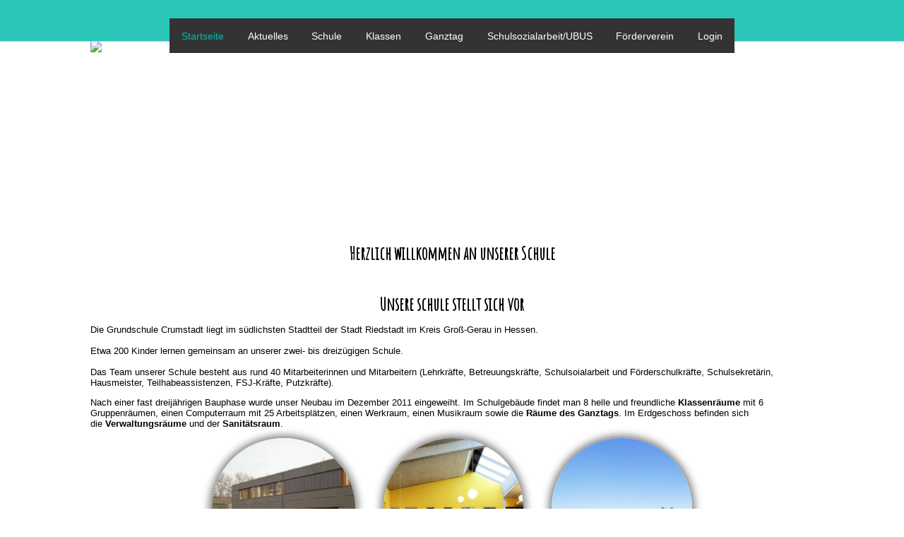

--- FILE ---
content_type: text/html; charset=UTF-8
request_url: https://grundschule-crumstadt.de/
body_size: 156966
content:
<!DOCTYPE html>
<script src="script/script.js"></script>
<script src="https://cdnjs.cloudflare.com/ajax/libs/exif-js/2.3.0/exif.min.js"></script>
<script src="https://code.jquery.com/jquery-3.6.0.min.js"></script>
<script src="https://cdnjs.cloudflare.com/ajax/libs/select2/4.1.0-beta.1/js/select2.min.js"></script>
<script src="https://cdnjs.cloudflare.com/ajax/libs/select2/4.1.0-beta.1/js/i18n/de.js"></script>

<html lang="de">
	<head>
		<title>Grundschule Crumstadt - Startseite</title>
	
		<meta charset="UTF-8">
		<meta name="viewport" content="width=device-width, initial-scale=1.0">
		
		<meta name="description" content="Dies ist der offizielle Internetauftritt der Grundschule Crumstadt. Herzlich Willkommen.">
		<meta name="keywords" content="Grundschule, Crumstadt, GSC, Riedstadt">
		<meta name="author" content="Grundschule Crumstadt">
		<meta name="google-site-verification" content="y1oFv58Bs255CJtvJrMkRYDwBdfVrH0MRlqn4D_RJzE" />
		<meta name="description" content="Hier finden Sie eine Übersicht zu den Öffnungszeiten sowie den schnellen Kontakt zum Sekretariat und der Schulkindbetreuung Ganztag.">
		<meta name="keywords" content="Startseite, Öffnungszeiten, Kontakt, Sekretariat, Ganztag">
		
		<meta name="robots" content="index, follow">
		<meta http-equiv="X-UA-Compatible" content="ie=edge">
			
		<link rel="stylesheet" type="text/css" href="style/style.css">
		<link rel="stylesheet" type="text/css" href="style/style_header.css">
		<link rel="stylesheet" type="text/css" href="style/style_login.css">
		<link rel="stylesheet" type="text/css" href="style/style_klassen.css">
		<link rel="stylesheet" type="text/css" href="style/style_footer.css">
		<link rel="stylesheet" type="text/css" href="style/style_mitarbeiter.css">
		<link rel="stylesheet" href="https://fonts.googleapis.com/css2?family=Amatic+SC&display=swap">
		<link href="https://cdnjs.cloudflare.com/ajax/libs/select2/4.1.0-beta.1/css/select2.min.css" rel="stylesheet" />
		
		<link rel="apple-touch-icon" sizes="57x57" href="bilder/favicon/apple-icon-57x57.png">
		<link rel="apple-touch-icon" sizes="60x60" href="bilder/favicon/apple-icon-60x60.png">
		<link rel="apple-touch-icon" sizes="72x72" href="bilder/favicon/apple-icon-72x72.png">
		<link rel="apple-touch-icon" sizes="76x76" href="bilder/favicon/apple-icon-76x76.png">
		<link rel="apple-touch-icon" sizes="114x114" href="bilder/favicon/apple-icon-114x114.png">
		<link rel="apple-touch-icon" sizes="120x120" href="bilder/favicon/apple-icon-120x120.png">
		<link rel="apple-touch-icon" sizes="144x144" href="bilder/favicon/apple-icon-144x144.png">
		<link rel="apple-touch-icon" sizes="152x152" href="bilder/favicon/apple-icon-152x152.png">
		<link rel="apple-touch-icon" sizes="180x180" href="bilder/favicon/apple-icon-180x180.png">
		<link rel="icon" type="image/png" sizes="192x192"  href="bilder/favicon/android-icon-192x192.png">
		<link rel="icon" type="image/png" sizes="32x32" href="bilder/favicon/favicon-32x32.png">
		<link rel="icon" type="image/png" sizes="96x96" href="bilder/favicon/favicon-96x96.png">
		<link rel="icon" type="image/png" sizes="16x16" href="bilder/favicon/favicon-16x16.png">
		<link rel="manifest" href="bilder/favicon/manifest.json">
		<meta name="msapplication-TileColor" content="#ffffff">
		<meta name="msapplication-TileImage" content="bilder/favicon/ms-icon-144x144.png">
		<meta name="theme-color" content="#ffffff">
		
	</head>
	<body style="overflow: auto;">
	
	<header>
	<div class="scrollenderBereich" id="BandOben">
	<!-- Inhalt des oberen Bereichs -->
	<div id="menu">
		<div class="top-menu smartphone_inaktive">
			<ul>
				<li><a style="color: rgba(0,187,171,1)" href="index.php?content_id=1">Startseite</a></li><li><a style="color: #fff" href="index.php?content_id=2">Aktuelles</a></li><li><a style="color: #fff" href="index.php?content_id=3">Schule</a></li><li><a style="color: #fff" href="index.php?content_id=6">Klassen</a></li><li><a style="color: #fff" href="index.php?content_id=7">Ganztag</a></li><li><a style="color: #fff" href="index.php?content_id=8">Schulsozialarbeit/UBUS</a></li><li><a style="color: #fff" href="index.php?content_id=9">Förderverein</a></li><li><a style="color: #fff" href="index.php?content_id=13">Login</a></li>			</ul>
		</div>
		
		
		<div id="smartphone_headline" class="smartphone_aktive"><h2>Startseite</h2></div>
		<button id="smartphoneMenuButton" class="smartphone_aktive">&#9776;</button>
		<nav id="smartphoneMainMenu">
			<ul>
				<li><a style="color: rgba(0,187,171,1)" href="index.php?content_id=1">Startseite</a></li><li><a style="color: #fff" href="index.php?content_id=2">Aktuelles</a></li><li><a style="color: #fff" href="index.php?content_id=3">Schule</a></li><li><a style="color: #fff" href="index.php?content_id=6">Klassen</a></li><li><a style="color: #fff" href="index.php?content_id=7">Ganztag</a></li><li><a style="color: #fff" href="index.php?content_id=8">Schulsozialarbeit/UBUS</a></li><li><a style="color: #fff" href="index.php?content_id=9">Förderverein</a></li><li><a style="color: #fff" href="index.php?content_id=13">Login</a></li>			</ul>
		</nav>
	</div>
</div>
	</header>
	<div id="div_headerbild">
		<img id="headerbild" src="bilder/pictogram/grundschule-crumstadt.jpg" alt="Grundschule Crumstadt">
	</div>
	<div id="content">
		<h2 style="text-align: center;">Herzlich willkommen an unserer Schule</h2>
<p>&nbsp;</p>
<h2 style="text-align: center;"><span style="font-size: 12.0pt; font-family: 'Arial',sans-serif; mso-fareast-font-family: 'Times New Roman'; color: #555555; mso-fareast-language: DE; mso-no-proof: yes;"><!--[endif]--></span>Unsere schule stellt sich vor</h2>
<p>Die Grundschule Crumstadt liegt im s&uuml;dlichsten Stadtteil der Stadt Riedstadt im Kreis Gro&szlig;-Gerau in Hessen.<br><br>Etwa 200 Kinder lernen gemeinsam an unserer zwei- bis dreiz&uuml;gigen Schule.<br><br>Das Team unserer Schule besteht aus rund 40 Mitarbeiterinnen und Mitarbeitern (Lehrkr&auml;fte, Betreuungskr&auml;fte, Schulsoialarbeit und F&ouml;rderschulkr&auml;fte, Schulsekret&auml;rin, Hausmeister, Teilhabeassistenzen, FSJ-Kr&auml;fte, Putzkr&auml;fte).</p>
<p>Nach einer fast dreij&auml;hrigen Bauphase wurde unser Neubau im Dezember 2011 eingeweiht. Im Schulgeb&auml;ude findet man 8 helle und freundliche&nbsp;<strong>Klassenr&auml;ume&nbsp;</strong>mit 6 Gruppenr&auml;umen, einen Computerraum mit 25 Arbeitspl&auml;tzen, einen Werkraum, einen Musikraum sowie die <strong>R&auml;ume des Ganztags</strong>. Im Erdgeschoss befinden sich die&nbsp;<strong>Verwaltungsr&auml;ume&nbsp;</strong>und der&nbsp;<strong>Sanit&auml;tsraum</strong>.</p>
<p style="text-align: center;"><img class="rund" src="[data-uri]" width="19.8261%" height="42%">&nbsp; &nbsp; &nbsp; &nbsp; &nbsp; <img class="rund" src="[data-uri]" width="19.2752%" height="42%">&nbsp; &nbsp; &nbsp; &nbsp; &nbsp; <img class="rund" src="[data-uri]" width="19.4583%" height="42%"></p>
<p>Zu Beginn des Schuljahres 2019/2020 kam noch ein Schulcontainer dazu, in dem sich zwei Klassenr&auml;ume, ein Kursraum und die Schulb&uuml;cherei befinden.</p>
<p>Die&nbsp;<strong>Schulb&uuml;cherei&nbsp;</strong>der Grundschule Crumstadt bietet den Kindern eine gro&szlig;e B&uuml;cherauswahl (Kinder- und Jugendb&uuml;cher, Sachb&uuml;cher, Kinderlexika, etc.) f&uuml;r alle Lesestufen und ist dienstags und donnerstags von 9.30 Uhr bis 10.30 Uhr ge&ouml;ffnet. Die Ausleihe ist f&uuml;r die Schulkinder kostenlos.</p>
<p>Direkt neben dem Schulgeb&auml;ude befindet sich die Fritz-Strauch-Halle, eine Sporthalle des Kreises Gro&szlig;-Gerau, in der unser Sportunterricht und verschiedene Sport-AGs stattfinden. Ein gro&szlig;er Schulhof erm&ouml;glicht den Kindern eine bewegungsfreundliche Pausengestaltung.</p>
<h2 style="text-align: center;">&ouml;ffnungszeiten des sekretariats</h2>
<h2 style="text-align: center;"><img class="rund" title="T&uuml;r.jpg" src="[data-uri]" alt="" width="18.2%" height="40.9%"></h2>
<p style="text-align: center;">Unsere Sekret&auml;rin Frau Leonh&auml;user-Stein treffen Sie pers&ouml;nlich zu folgenden Zeiten im Sekretariat in der Verwaltung an.&nbsp;</p>
<div align="center">
<table class="MsoTableGrid" style="border-collapse: collapse; border: medium; width: 70%;" border="1" cellspacing="0" cellpadding="0">
<tbody>
<tr style="mso-yfti-irow: 0; mso-yfti-firstrow: yes; height: 1.0cm;">
<td style="width: 52.9034%; border-width: 1.5pt medium 1pt; border-style: solid none; border-color: windowtext currentcolor; height: 1vw;">
<p class="MsoNormal" style="margin-bottom: 0cm; line-height: normal;">Montag</p>
</td>
<td style="width: 47.0983%; border-width: 1.5pt medium 1pt; border-style: solid none; border-color: windowtext currentcolor; height: 1vw;">
<p class="MsoNormal" style="margin-bottom: 0cm; text-align: right; line-height: normal;" align="right">8:30 &ndash; 12:00 Uhr</p>
</td>
</tr>
<tr style="mso-yfti-irow: 1; height: 1.0cm;">
<td style="width: 52.9034%; border-width: medium medium 1pt; border-style: none none solid; border-color: currentcolor currentcolor windowtext; border-image: initial; height: 1vw;">
<p class="MsoNormal" style="margin-bottom: 0cm; line-height: normal;">Dienstag</p>
</td>
<td style="width: 47.0983%; border-width: medium medium 1pt; border-style: none none solid; border-color: currentcolor currentcolor windowtext; border-image: initial; height: 1vw;">
<p class="MsoNormal" style="margin-bottom: 0cm; text-align: right; line-height: normal;" align="right">8:30 &ndash; 12:00 Uhr</p>
</td>
</tr>
<tr style="mso-yfti-irow: 2; height: 1.0cm;">
<td style="width: 52.9034%; border-width: medium medium 1pt; border-style: none none solid; border-color: currentcolor currentcolor windowtext; border-image: initial; height: 1vw;">
<p class="MsoNormal" style="margin-bottom: 0cm; line-height: normal;">Mittwoch</p>
</td>
<td style="width: 47.0983%; border-width: medium medium 1pt; border-style: none none solid; border-color: currentcolor currentcolor windowtext; border-image: initial; height: 1vw;">
<p class="MsoNormal" style="margin-bottom: 0cm; text-align: right; line-height: normal;" align="right">8:30 &ndash; 12:00 Uhr</p>
</td>
</tr>
<tr style="mso-yfti-irow: 3; height: 1.0cm;">
<td style="width: 52.9034%; border-width: medium medium 1pt; border-style: none none solid; border-color: currentcolor currentcolor windowtext; border-image: initial; height: 1vw;">
<p class="MsoNormal" style="margin-bottom: 0cm; line-height: normal;">Donnerstag</p>
</td>
<td style="width: 47.0983%; border-width: medium medium 1pt; border-style: none none solid; border-color: currentcolor currentcolor windowtext; border-image: initial; height: 1vw;">
<p class="MsoNormal" style="margin-bottom: 0cm; text-align: right; line-height: normal;" align="right">8:30 &ndash; 12:00 Uhr</p>
</td>
</tr>
<tr style="mso-yfti-irow: 4; mso-yfti-lastrow: yes; height: 1.0cm;">
<td style="width: 52.9034%; border-width: medium medium 1.5pt; border-style: none none solid; border-color: currentcolor currentcolor windowtext; border-image: initial; height: 1vw;">
<p class="MsoNormal" style="margin-bottom: 0cm; line-height: normal;">Freitag</p>
</td>
<td style="width: 47.0983%; border-width: medium medium 1.5pt; border-style: none none solid; border-color: currentcolor currentcolor windowtext; border-image: initial; height: 1vw;">
<p class="MsoNormal" style="margin-bottom: 0cm; text-align: right; line-height: normal;" align="right">8:30 &ndash; 11:30 Uhr</p>
</td>
</tr>
</tbody>
</table>
</div>
<p style="text-align: center;">Au&szlig;erhalb dieser &Ouml;ffnungszeiten des Sekretariats k&ouml;nnen Sie uns gerne Ihr Anliegen auf den Anrufbeantworter sprechen oder eine Email schicken. Gerne vereinbaren wir einen Termin.&nbsp;</p>
<p style="text-align: center;">W&auml;hrend der hessischen Schulferien ist das Sekretariat nur mit Terminvergabe ge&ouml;ffnet.&nbsp;</p>	</div>

	<div id="overlay-name" style="display: none;"></div>
		<div id="server" style="display: none;">
		content_id=1	</div>
	<div id="popup" style="display: none;">
		<div id="popup-inhalt">
			Dies ist eine benutzerdefinierte Popup-Meldung!
		</div>
		<button onclick="schließePopup()">Schließen</button>
	</div>

	<div id="popupOhneReload" style="display: none;">
		<div id="popup-inhaltOhneReload">
			Dies ist eine benutzerdefinierte Popup-Meldung!
		</div>
		<button onclick="schließePopupOhneReload()">Schließen</button>
	</div>
	<div id="BandUnten">
	<!-- Inhalt des oberen Bereichs -->
	<div id="menuUnten">
		<div class="top-menu">
			<ul>
				<li><a style="color: #fff" href="index.php?content_id=10">Kontakt</a></li><li><a style="color: #fff" href="index.php?content_id=11">Datenschutz</a></li><li><a style="color: #fff" href="index.php?content_id=12">Impressum</a></li>			</ul>
		</div>
	</div>
</div>
	</body>
</html>


--- FILE ---
content_type: text/css
request_url: https://grundschule-crumstadt.de/style/style.css
body_size: 3026
content:
@media (max-width: 600px) 
{
	:root {
		--font-size-faktor: 3; /* Beispielwert für Hintergrundfarbe */
	}
	
	h2 {
		font-size: calc(var(--font-size-faktor) * 2vw) !important;
		font-family: 'Amatic SC' !important;
		font-weight: 400;
		margin: 1vw;
	}
	
	hr {
	  border-color: white !important; /* Ändern Sie die Farbe hier nach Ihren Wünschen */
	}
	
	.anmelden_button {
		display: block; /* Neben dem vorherigen Text */
		margin-left: 1vw; /* 5px Abstand nach rechts */
		padding-left: 1vw;
		padding-right: 1vw;
		padding-top: 0.1vw;
		padding-bottom: 0.1vw;
		background-color: #f0f0f0; /* Hellgrauer Hintergrund (optional) */
		border: 1px solid #ccc; /* Rahmen um das Div */
		text-align: center; /* Text zentriert ausrichten */
		color: #333; /* Textfarbe */
		cursor: pointer;
	}
	
	.cookies {
		text-align: center;
		width: 80vw;
		display: inline-block;
	}
	
	.wysiwyg_pdf {
		width: 100%;
	}

	.left_wysiwyg {
		width: 100%;
	}

	.right_pdf {
		width: 100%;
		padding-bottom: 1vw;
	}
	
	.pdf_z1a {
		margin: auto;
		position: relative;
		width: 84%;
		left: 0vw;
		text-align: left;
		white-space: nowrap; /* Verhindert Zeilenumbruch */
		overflow: hidden; /* Verhindert, dass der Text über die Grenzen hinaus sichtbar wird */
		text-overflow: ellipsis; /* Fügt ... am Ende des abgeschnittenen Textes hinzu */
		font-size: calc(var(--font-size-faktor) * 1vw) !important;
	}

	.pdf_imga {
		position:relative;
		left:0.25vw;
		top:0vw;
		height: calc(var(--font-size-faktor) * 4vw);
		margin-bottom: 0.4vw;
		margin-left: 1vw;
		margin-right: 0;
		margin-top: 0.4vw;
		background-image: url('../bilder/pictogram/pdf.png'); /* Hintergrundbild setzen */
		background-size: contain; /* Das Bild wird so skaliert, dass es den gesamten Hintergrund bedeckt */
		background-position: left; /* Zentriere das Bild horizontal und vertikal */
		background-repeat: no-repeat;
	}
	
	.right_links {
		font-size: calc(var(--font-size-faktor) * 1vw);
		width: 100%;
		margin-bottom: 0.5vw;
	}
	
	.center_submit {
		text-align: center;
	}
	
	.smartphone_aktive {
		display: block;
	}
	
	.smartphone_inaktive {
		display: none;
	}
	
	nav {
		font-size: calc(var(--font-size-faktor) * 1vw);
		display: block;
		position: absolute;
		top: 1vw;
		right: 0;
		background-color: #333;
		width: 100%;
		text-align: right;
	}

	nav ul li {
		border-bottom: 1px solid #666;
	}
	
	.addin_right {
		background-color: lightgray;
	}
	
	.addin_right ul{
		list-style-type: none;
		padding: 0; /* Entfernt das padding */
		margin: 0;
	}
	
	.addin_right li{
		background-color: white;
		padding: 3vw;
		margin: 1vw;
		border-radius: 0.6em;
		list-style-type: none;
		text-align: center;
	}
	
	.addin_right ul li a {
	  color: #000;
	  text-decoration: none; /* Entfernt den Unterstrich */
	}
	
	.rund{
		border-radius: 50% !important;
	}
}

@media (min-width: 601px) 
{
	:root {
		--font-size-faktor: 1; /* Beispielwert für Hintergrundfarbe */
	}
	
	h2 {
		font-size: calc(var(--font-size-faktor) * 2vw) !important;
		font-family: 'Amatic SC' !important;
		font-weight: 800;
		margin-top: 1vw;
		margin-bottom: 1vw;
	}
	
	.anmelden_button {
		display: inline; /* Neben dem vorherigen Text */
		margin-left: 1vw; /* 5px Abstand nach rechts */
		padding-left: 1vw;
		padding-right: 1vw;
		padding-top: 0.1vw;
		padding-bottom: 0.1vw;
		background-color: #f0f0f0; /* Hellgrauer Hintergrund (optional) */
		border: 1px solid #ccc; /* Rahmen um das Div */
		text-align: center; /* Text zentriert ausrichten */
		color: #333; /* Textfarbe */
		cursor: pointer;
	}
	
	.cookies {
		text-align: center;
		width: 20vw;
		display: inline-block;
	}
	
	.container_nebeneinander {
		display: flex; 
		justify-content: space-between;
	}
	
	.wysiwyg_pdf {
		display: flex;
		width: 100%;
	}

	.left_wysiwyg {
		flex: 1;
		flex-basis: auto;
		min-width: 80%;
		max-width: 80%;
	}

	.right_pdf {
		flex: 3;
		margin-bottom: 0.5vw;
		width: 100%;
	}

	.right_essen {
		flex: 1;
		width: 100%;
		margin-bottom: 0.5vw;
	}
	
	.right_links {
		font-size: calc(var(--font-size-faktor) * 1vw);
		flex: 1;
		flex-basis: auto;
		width: 100%;
		margin-bottom: 0.5vw;
	}
	
	.right_untereinander {
		display: flex;
		flex-direction: column;
		margin: 0.2vw;
		min-width: 19%;
		max-width: 19%;
	}
	
	.pdf_z1a {
		margin: auto;
		position: relative;
		width: 75%;
		left: 0vw;
		text-align: left;
		white-space: nowrap; /* Verhindert Zeilenumbruch */
		overflow: hidden; /* Verhindert, dass der Text über die Grenzen hinaus sichtbar wird */
		text-overflow: ellipsis; /* Fügt ... am Ende des abgeschnittenen Textes hinzu */
		font-size: calc(var(--font-size-faktor) * 0.6vw) !important;
	}

	.pdf_imga {
		position:relative;
		left:0.25vw;
		top:0vw;
		height: calc(var(--font-size-faktor) * 2.2vw);
		max-width: calc(var(--font-size-faktor) * 1.8vw);
		margin-bottom: 0;
		margin-left: 0.1vw;
		margin-right: 0;
		margin-top: 0;
		background-image: url('../bilder/pictogram/pdf.png'); /* Hintergrundbild setzen */
		background-size: contain; /* Das Bild wird so skaliert, dass es den gesamten Hintergrund bedeckt */
		background-position: left; /* Zentriere das Bild horizontal und vertikal */
		background-repeat: no-repeat;
	}
	
	.smartphone_aktive {
		display: none;
	}
	
	.smartphone_inaktive {
		display: block;
	}
	
	.smartphoneMenuButton {
		background-color: transparent;
		border: none;
		color: #fff;
		cursor: pointer;
		font-size: 20px;
		padding: 0;
	}
	
	.addin_right ul{
		list-style-type: none;
		padding: 0.5vw; /* Entfernt das padding */
		margin: 0;
	}
	
	.addin_right li{
		list-style-type: none;
		margin: 0.5vw;
	}
	
	.addin_right ul li a {
	  color: #000;
	  text-decoration: none; /* Entfernt den Unterstrich */
	  transition: color 0.3s; /* Fügt eine Übergangseffekt für die Farbänderung hinzu */
	}

	.addin_right ul li a:hover {
	  color: #00bbab; /* Ändert die Farbe beim Überfahren */
	}
	
	.rund{
		border-radius: 50% !important;
	}
}

#content img {
	border-radius: calc(var(--font-size-faktor)* 0.8vw);
    box-shadow: 0 0 calc(var(--font-size-faktor)* 0.8vw) calc(var(--font-size-faktor)* 0.3vw) rgba(0, 0, 0, 0.5);
}

nav {
  display: none;
}

nav ul {
  list-style-type: none;
  padding: 0;
  margin: 0;
}

nav ul li {
  padding: 10px;
}

nav ul li a {
  color: #fff;
  text-decoration: none;
  display: block; 
  width: 100%;
}



.text {
	font-size: calc(var(--font-size-faktor) * 1vw)
}

.abschnitt {
	background-color: lightgrey; /* Hintergrundfarbe */
	border-radius: 1vw; /* Abrundung der Ecken */
	padding: 1vw; /* Innenabstand */
	margin: 1vw; /* Außenabstand */
}

.select2-container {
    z-index: 20000; /* Neue z-index-Wert */
}

.addin_right {
	margin-top: calc(var(--font-size-faktor) * 1vw);
    margin-bottom: calc(var(--font-size-faktor) * 1vw);
	text-align: left;
	border-radius: 0.6em; /* Runde Ecken */
	border: 0.15vw solid #ccc; /* Rand */
	padding-left: 1vw;
	padding-right: 1vw;
	font-size: calc(var(--font-size-faktor) * 1vw);

}

.addin_right h2{
	margin-top: 0.25vw;
    margin-bottom: 0;
	text-align: center;
}

.essen_kw_anzeige {
	font-size: calc(var(--font-size-faktor) * 0.8vw) !important;
	text-align: center; 
	margin: 0;
}

.essenContainer {
	margin-bottom: 2vw;
}

.select2-dropdown {
	background-color: rgba(0, 187, 171, 1) !important;
}

.EssenSelect {
	width: 100%;
}

.pdf_link {
	text-decoration: none;
}

.pdf_z1 {
	margin: auto;
    position: relative;
    width: 85%;
    left: 0vw;
    text-align: left;
    white-space: nowrap; /* Verhindert Zeilenumbruch */
    overflow: hidden; /* Verhindert, dass der Text über die Grenzen hinaus sichtbar wird */
    text-overflow: ellipsis; /* Fügt ... am Ende des abgeschnittenen Textes hinzu */
}

.pdf_img {
	position:relative;
	left:0vw;
	top:0vw;
	height: calc(var(--font-size-faktor) * 4vw);
	margin-bottom: 0;
	margin-left: 0.1vw;
	margin-right: 0;
	margin-top: 0;
	background-image: url('../bilder/pictogram/pdf.png'); /* Hintergrundbild setzen */
	background-size: contain; /* Das Bild wird so skaliert, dass es den gesamten Hintergrund bedeckt */
	background-position: left; /* Zentriere das Bild horizontal und vertikal */
	background-repeat: no-repeat;
}



/* Setze die Tabelle und die Zellen auf Kollaps */
#zeiten_der_schule {
    border-collapse: collapse !important;
}

/* Oberste Zeile */
#zeiten_der_schule tr:first-child {
    border-top: 1px solid black !important;
}

/* Unterste Zeile */
#zeiten_der_schule tr:last-child {
    border-bottom: 1px solid black !important;
}

/* Alle anderen Zeilen */
#zeiten_der_schule tr:not(:first-child):not(:last-child) {
    border-top: 1px solid gray !important;
    border-bottom: 1px solid gray !important;
}

/* Alle vertikalen Ränder unsichtbar machen */
#zeiten_der_schule td,
#zeiten_der_schule th {
    border-left: none !important;
    border-right: none !important;
}



body {
	margin: 0;
	padding: 0;
	overflow-x: hidden; 
	font-family: Roboto, sans-serif !important;
	font-weight: 400;
	font-style: normal;
	font-size: calc(var(--font-size-faktor) * 1vw) !important;
	/* background:purple; */
}

table {
	font-size: calc(var(--font-size-faktor) * 1vw) !important;
}

p {
	font-size: calc(var(--font-size-faktor) * 1vw) !important;
}

b {
	font-size: calc(var(--font-size-faktor) * 1vw) !important;
}

input {
	font-size: calc(var(--font-size-faktor) * 1vw);
	height: calc(var(--font-size-faktor) * 1.5vw);
}

input[type="checkbox"] {
	width: calc(var(--font-size-faktor) * 1vw);
	height: calc(var(--font-size-faktor) * 1vw);
}

input[type="date"] {
	font-family: Roboto, sans-serif;
}

select {
    height: calc(var(--font-size-faktor) * 2.5vw); 
	font-size: calc(var(--font-size-faktor) * 1vw);
}

#content {
	width: 80%;
	margin: 0.6em auto; /* Mittig zentriert mit 10px Abstand oben und unten */
    padding-top: 0.6em; /* Kein Innenabstand */
	padding-bottom: 0.6em;
    background: none; /* Kein Hintergrund */
	/* overflow-x: hidden; /* Um horizontales Scrollen zu verhindern */
	position: relative;
	font-size: calc(var(--font-size-faktor) * 1vw);
}


.main_tiny {
	/* display: none; */
	/*position: relative;*/
	/* left: -10px;*/
	/* right: 10px;*/
	/*width: 100%;*/
}

.inhalt {
	margin-top: 1.2em; /* Platz für den sichtbaren Bereich beim Scrollen */
}

.edit_button {
	position:fixed;
	top: 2.8vw;
	right: 15vw;
	width: 3vw;
	height: 3vw;
	background-image: url('../bilder/pictogram/edit_48.png'); /* Hintergrundbild setzen */
	background-size: cover; /* Das Bild wird so skaliert, dass es den gesamten Hintergrund bedeckt */
	background-position: center; /* Zentriere das Bild horizontal und vertikal */
	z-index:1100;
	border-radius: 50%; /* Runde Ecken */
	border: 0.15vw solid #333; /* Rand */
	box-shadow: 0.2vw 0.2vw 0.5vw rgba(0, 0, 0, 0.5); /* Schatten */
	background-color: white; /* Hintergrundfarbe */
	cursor: pointer;
}

.pdf_button {
	position:fixed;
	top: 2.8vw;
	right: 11.5vw;
	width: 3vw;
	height: 3vw;
	background-image: url('../bilder/pictogram/pdf.png'); /* Hintergrundbild setzen */
	background-size: cover; /* Das Bild wird so skaliert, dass es den gesamten Hintergrund bedeckt */
	background-position: center; /* Zentriere das Bild horizontal und vertikal */
	z-index:1100;
	border-radius: 50%; /* Runde Ecken */
	border: 0.15vw solid #333; /* Rand */
	box-shadow: 0.2vw 0.2vw 0.5vw rgba(0, 0, 0, 0.5); /* Schatten */
	background-color: white; /* Hintergrundfarbe */
	cursor: pointer;
}

.essen_button {
	position:fixed;
	top: 2.8vw;
	right: 4.5vw;
	width: 3vw;
	height: 3vw;
	background-image: url('../bilder/pictogram/essen.png'); /* Hintergrundbild setzen */
	background-size: cover; /* Das Bild wird so skaliert, dass es den gesamten Hintergrund bedeckt */
	background-position: center; /* Zentriere das Bild horizontal und vertikal */
	z-index:1100;
	border-radius: 50%; /* Runde Ecken */
	border: 0.15vw solid #333; /* Rand */
	box-shadow: 0.2vw 0.2vw 0.5vw rgba(0, 0, 0, 0.5); /* Schatten */
	background-color: white; /* Hintergrundfarbe */
	cursor: pointer;
}

.termin_button {
	position:fixed;
	top: 2.8vw;
	right: 8vw;
	width: 3vw;
	height: 3vw;
	background-image: url('../bilder/pictogram/termin.png'); /* Hintergrundbild setzen */
	background-size: cover; /* Das Bild wird so skaliert, dass es den gesamten Hintergrund bedeckt */
	background-position: center; /* Zentriere das Bild horizontal und vertikal */
	z-index:1100;
	border-radius: 50%; /* Runde Ecken */
	border: 0.15vw solid #333; /* Rand */
	box-shadow: 0.2vw 0.2vw 0.5vw rgba(0, 0, 0, 0.5); /* Schatten */
	background-color: white; /* Hintergrundfarbe */
	cursor: pointer;
}

.my-button {
	display: inline-block;
	padding: 0.6em 1.2em;
	border-radius: 0.6em; /* abgerundete Ecken */
	background-color: rgba(0,187,171,1); /* Hintergrundfarbe */
	color: #fff; /* Textfarbe */
	text-decoration: none;
	cursor: pointer;
	font-size: 1em;
	font-family: Roboto, sans-serif;
	font-weight: 400;
	font-style: normal;
}

/* Hover-Stil für den Button */
.my-button:hover {
	background-color: rgba(0,187,171,0.84); /* Ändern der Hintergrundfarbe beim Hovern */
}

/* Stil für das abgedunkelte Overlay */
.overlay {
	display: none; /* standardmäßig ausgeblendet */
	position: fixed;
	top: 0;
	left: 0;
	width: 100%;
	height: 100%;
	background-color: rgba(0, 0, 0, 0.5); /* Halbtransparentes Schwarz */
	z-index: 9999; /* Über allem anderen Inhalt */
}

/* Stil für den Inhalt im Overlay */
.overlay-content {
	display: none; /* standardmäßig ausgeblendet */
	position: fixed;
	top: 10vh;
	height: 80%;
	width: 80%; /* 80% des Bildschirms */
	background-color: white;
	padding: 1.2em;
	border-radius: 0.6em;
	z-index: 10000; /* Über der Overlay-Schicht */
	overflow: auto;
	left: 50%;
    transform: translateX(-50%);
}

.symbol-container {
	position: relative;
	text-align: right;
}

#close {
	position: absolute;
	top: 0em;
	right: 0em;
	cursor: pointer;
	width: calc(var(--font-size-faktor) * 2.4vw);
	height: calc(var(--font-size-faktor) * 2.4vw);
	background-image: url('../bilder/pictogram/close.png'); /* Bild für das Schließen-Symbol */
	background-size: cover; /* Bild skalieren, um den Container zu füllen */
}

#add {
	position: absolute;
	top: 2em;
	left: 24em;
	cursor: pointer;
	width: 2.4em; /* Breite des Bildes */
	height: 2.4em; /* Höhe des Bildes */
	background-image: url('../bilder/pictogram/add.png'); /* Bild für das Schließen-Symbol */
	background-size: cover; /* Bild skalieren, um den Container zu füllen */
}

#save {
	position: absolute;
	top: 1.2em;
	right: 4em;
	cursor: pointer;
	width: 2.4em; /* Breite des Bildes */
	height: 2.4em; /* Höhe des Bildes */
	background-image: url('../bilder/pictogram/save.png'); /* Bild für das Schließen-Symbol */
	background-size: cover; /* Bild skalieren, um den Container zu füllen */
}

#popup {
    position: fixed;
    top: 50%;
    left: 50%;
	width: 20em;
	height: auto;
    transform: translate(-50%, -50%);
    background-color: white;
    border: 1px solid black;
	border-radius: 0.6em;
    padding: 1.2em;
    z-index: 999999999999999;
	text-align: center;
	min-width: 12vw;
	border-radius: calc(var(--font-size-faktor) * 0.8vw);
}

#popup-inhalt {
    text-align: center;
}

#popup-inhalt button {
    margin-top: 0.6em;
}


#popupOhneReload {
    position: fixed;
    top: 50%;
    left: 50%;
    transform: translate(-50%, -50%);
    background-color: white;
    border: 1px solid black;
    padding: 1.2em;
    z-index: 999999999999999;
	min-width: 12vw;
	border-radius: calc(var(--font-size-faktor) * 0.8vw);
}

#popup-inhaltOhneReload {
    text-align: center;
}

#popup-inhaltOhneReload button {
    margin-top: 0.6em;
}

		

--- FILE ---
content_type: text/css
request_url: https://grundschule-crumstadt.de/style/style_header.css
body_size: 831
content:
#smartphone_headline {
	position: absolute;
	top: -11vw;
	left: 1vw;
	color: #fff;
}

#BandOben {
  width: 100%;
  height: calc(var(--font-size-faktor) * 4.5vw); /* 15% der Bildschirmhöhe */
  background-color: rgba(0,187,171,0.84); /* Hintergrundfarbe anpassen */
  /*position: fixed;*/
  top: 0;
  left: 50%;
  transform: translateX(-50%);
  z-index: 1000; /* Z-Index erhöhen, um sicherzustellen, dass es über anderen Elementen liegt */
  border-bottom: 1px solid #ccc; /* Eine Trennlinie von 1px hinzufügen */
}

#menu {
  width: 80%;
  height: 1em; /* 4% der Bildschirmhöhe */
  /*background-color: #f0f0f0; /* Hintergrundfarbe anpassen */
  position: fixed;
  bottom: 0;
  left: 50%;
  transform: translateX(-50%);
  z-index: 1001; /* Z-Index erhöhen, um sicherzustellen, dass es über anderen Elementen liegt */
  
  display: flex;
  justify-content: center; /* Horizontal ausrichten */
  align-items: center; /* Vertikal ausrichten */
  
  font-size: 1.1vw;
  font-family: Roboto, sans-serif;
  font-weight: 400;
  font-style: normal;
}

.top-menu {
	background-color: #333;
	padding: 0.6em 0;
}

.top-menu ul {
	list-style-type: none;
	margin: 0;
	padding: 0;
	text-align: center;
}

.top-menu ul li {
	display: inline-block;
}

.top-menu ul li a {
	display: block;
	color: #fff;
	text-decoration: none;
	padding: 0.6em 1.2em; /* Hier kannst du den Abstand zwischen den Menüpunkten einstellen */
}

.top-menu ul li a:hover {
	background-color: #555;
}

#headerbild {
	position: absolute;
	top: calc(var(--font-size-faktor) * 4.5vw);
	width: 80%;
	height: auto;
	text-align: center;
	background-image: url('../bilder/pictogram/grundschule-crumstadt.jpg'); /* Pfad zum Bild anpassen */
	background-size: contain; /* Bildgröße anpassen (cover, contain, etc.) */
	background-position: top; /* Position des Bildes im Container anpassen */
	background-repeat: no-repeat; /* Bildwiederholung ausschalten */	
	border-bottom-right-radius: calc(var(--font-size-faktor) * 0.8vw);
	border-bottom-left-radius: calc(var(--font-size-faktor) * 0.8vw);
}

.scrollenderBereich {
  position: fixed;
  top: -3%; /* Verstecke den Bereich nach oben, so dass 3% sichtbar sind */
  left: 50%;
  transform: translateX(-50%);
  background-color: #f0f0f0;
  width: 80%; /* Breite anpassen, je nach Bedarf */
  height: 6em; /* Höhe anpassen, je nach Bedarf */
  z-index: 1000;
  transition: top 0.3s ease; /* Füge eine sanfte Animation hinzu */
}

#div_headerbild {
	display: flex;
    justify-content: center;
    align-items: center;
	height: auto;
	min-height: calc(var(--font-size-faktor) * 4.5vw + 20vw);
}

--- FILE ---
content_type: text/css
request_url: https://grundschule-crumstadt.de/style/style_login.css
body_size: 933
content:
@media (max-width: 600px) {
	.login-container {
		max-width: 100%;
	}

	.input-group {
		margin-bottom: 1.1em;
		/* padding-right: 1vw; */
		max-width: 97% !important;
		width: 97% !important;
	}
	
	#smartphoneMenuButton {
		position: absolute !important;
		top: -13.5vw !important;
		right: 0vw !important;
		width: unset !important;
		font-size: calc(var(--font-size-faktor) * 2vw) !important;
		padding-top: 0.3em !important;
		padding-bottom: 0.3em !important;
		padding-left: 0.7em !important;
		padding-right: 0.7em !important;
	}
	
	.termine-liste .pdf_show {
		width: 100%;
	}
}

@media (min-width: 601px) {
	.login-container {
		max-width: 30%;
	}
	
	.input-group {
		margin-bottom: 1.1em;
		/* padding-right: 1vw; */
	}
	
	.termine-liste .pdf_show {
		width: 13.6vw;
	}
}

.termine-liste h2 {
	margin: 0;
}

.termine-liste .zeile_a {
	margin: 0;
}

.login-container {
    margin: 0 auto;
    padding: calc(var(--font-size-faktor) * 1.2vw);
    background-color: #f4f4f4;
    border-radius: 0.6em;
	
	font-size: 1em;
	font-family: Roboto, sans-serif;
	font-weight: 400;
	font-style: normal;
}

.input-group label {
    display: block;
    margin-bottom: 0.3em;
	font-size: calc(var(--font-size-faktor) * 1vw);
}

.input-group input {
    width: 98.5%;
    padding-top: 0.6em;
	padding-bottom: 0.6em;
    border-radius: 0.3em;
    border: 1px solid #ccc;
}

.input-group select {
    width: 99%;
    padding-top: 0.6em;
	padding-bottom: 0.6em;
    border-radius: 0.3em;
    border: 1px solid #ccc;
}

li label {
    display: block;
    margin-bottom: 0.3em;
	font-size: calc(var(--font-size-faktor) * 1vw);
}

.input-checkbox label {
    order: 2;
	display: block;
    margin-bottom: 0.3em;
	display: inline-block;
	font-size: calc(var(--font-size-faktor) * 1vw)
}

.input-checkbox input {
    order: 1;
	padding-top: 0.6em;
	padding-bottom: 0.6em;
    border-radius: 0.3em;
    border: 1px solid #ccc;
}

.große-checkbox {
    transform: scale(1.5); /* Größe der Checkbox vergrößern */
    -webkit-transform: scale(1.5); /* Für Webkit-basierte Browser */
    margin-right: 0.6em; /* Abstand zwischen Checkbox und Text */
}



.login-fail {
	color: #ff0000;	
}

button {
    display: block;
    width: 100%;
    padding-top: 0.8em;
	padding-bottom: 0.8em;
	padding-left: 1.2em;
	padding-right: 1.2em;
    border: none;
    background-color: rgba(0,187,171,1);
    color: #fff;
    border-radius: 0.6em;
    cursor: pointer;
	margin-top: 0.3em;
	margin-bottom: 0.3em;
	font-size: calc(var(--font-size-faktor) * 1.2vw);
}

button:hover {
    background-color: rgba(0,187,171,0.84);
}


.pdf_show {
    background-color: rgba(247,247,247,1) !important;
    color: #000 !important;
	/* margin-left: 1vw; */
    /* max-width: 98%; */
}

#Maske-Links, .Maske-Rechts .Maske-Smartphone{
	display: inline-block;
	font-size: calc(var(--font-size-faktor) * 1.2vw);
}

#Maske-Links {
	width:30%;
	float: left;	
}
.Maske-Rechts {
	width:65%;	
	float: right;
}

.Maske-Smartphone {
	width:100%;	
}

  
#passbild-container {
	position: absolute;
	top: 8.5vw;
	right: 1.8em;
    width: 14.25vw;
    height: 19vw;
    overflow: hidden;
    border: 1px solid #ccc; /* Randstil definieren */
    border-radius: 1.2em; /* Runde Ecken */
  }

#passbild-container img {
  width: 100%;
  height: auto;
  position: absolute;
  top: 0;
  left: 0;
  object-fit: cover;
  aspect-ratio: 3 / 4;
  
.passbild {
    max-width: 20vw;
	max-height: 18.5vw;
    height: auto;
    display: block;
  }

#klassenbild-container {
    border: 1px solid #ccc; /* Randstil definieren */
    border-radius: 1.2em; /* Runde Ecken */
	text-align: center;
  }
  
.klassenbild {
    width: 30em;
    height: auto;
    display: inline-block;
  }


--- FILE ---
content_type: text/css
request_url: https://grundschule-crumstadt.de/style/style_klassen.css
body_size: 3034
content:
.timeline {
    transform: translateX(1vw);
	height: 30vw;
  }
  .line {
    position: absolute;
    top: 5vw;
    left: 0;
    /* width: 100%; */
    height: 0.1vw;
    background-color: black;
  }
  .point {
    position: absolute;
    top: 5vw;
    transform: translateY(-50%);
    height: 0.9vw;
    width: 0.9vw;
    background-color: black;
    border-radius: 50%;
  }
  .red-point {
    position: absolute;
    top: 5vw;
    transform: translateY(-50%);
    height: 1vw;
    width: 1vw;
    background-color: red;
    border-radius: 50%;
  }
  .year {
    position: absolute;
    top: 3vw;
    transform: translateX(-50%);
  }
  .date {
    position: absolute;
    top: 9vw;
    transform: translateX(-50%) rotate(-45deg);
	text-align: right;
	width: 10vw;
  }



.polaroid {
	background: white;
    padding-right: 2vw;
    padding-left: 2vw;
	width: min-content;
	border-top-left-radius: 1vw;
    border-top-right-radius: 1vw;
	height: 100%;
}

.polaroid-black {
	filter: drop-shadow(0.3vw 0.3vw 0.3vw grey);
}

.polaroid-text {
	position: relative;
    bottom: -1vw;
    height: 3vw;
    text-align: -webkit-center;
	font-size: calc(var(--font-size-faktor) * 1.2vw);
	font-weight: bold;
}

.polaroid-datum {
	position: relative;
    top: 2.5vw;
    left: 1vw;
    transform: rotate(-90deg);
    transform-origin: right center;
	text-align: end;
}

.polaroid-fach {
	position: relative;
    top: -0.6vw;
    text-align: start;
	z-index: 999;
	height: 1vw;
}

.container-timeline {
	width: 100%;
	position: relative;
	top: -8vw;
  }

.timeline-linie {
	position: absolute;
	width: 2px; /* Breite der Linie */
   /*  height: 100px; /* Höhe der Linie */
    background-color: black; /* Farbe der Linie */
	left: calc(50% + 0.38vw);
}

.timeline-point {
    position: absolute;
    /*top: 5vw;*/
    transform: translateY(-50%);
    height: 0.9vw;
    width: 0.9vw;
    background-color: black;
    border-radius: 50%;
	left: calc(50% - 0.05vw);
  }

.timeline-point-red {
    position: absolute;
    /*top: 5vw;*/
    transform: translateY(-50%);
    height: 1vw;
    width: 1vw;
    background-color: red;
    border-radius: 50%;
	left: calc(50% - 0.1vw);
  }

.timeline-box2-rechts {
	position: absolute;
	top: 0;
	width: 25vw;
	left: calc(50% + 1.5vw);
	text-align: start;
	transform: translateY(-50%);
	font-size: calc(var(--font-size-faktor) * 1vw); /* Schriftgröße */
}

.timeline-box2-links {
	position: absolute;
	top: 0;
	width: 25vw;
	right: calc(50% + 0.5vw);
	text-align: end;
	transform: translateY(-50%);
	font-size: calc(var(--font-size-faktor) * 1vw); /* Schriftgröße */
}

.timeline-box-rechts {
	position: absolute;
	transform: translateY(-50%);
	/*width: 44%;*/
	height: 7vw;
	left: calc(50% + 3vw);
	border-radius: calc(var(--font-size-faktor) * 0.8vw);
	/*box-shadow: 0 0 calc(var(--font-size-faktor)* 0.8vw) calc(var(--font-size-faktor)* 0.3vw) rgba(0, 0, 0, 0.5);*/
	/*background: white;*/
	/*border: 2px solid black;*/
	display: flex;
}

.timeline-linie-rechts {
	position: absolute;
	width: 3vw; /* Breite der Linie */
	height: 2px;
   /*  height: 100px; /* Höhe der Linie */
    background-color: black; /* Farbe der Linie */
	left: calc(50% + 0.4vw);
	transform: translateY(-50%);
}

.timeline-box-links {
	position: absolute;
	transform: translateY(-50%);
	/*width: 44%;*/
	height: 7vw;
	right: calc(50% + 2vw);
	border-radius: calc(var(--font-size-faktor) * 0.8vw);
    /*box-shadow: 0 0 calc(var(--font-size-faktor)* 0.8vw) calc(var(--font-size-faktor)* 0.3vw) rgba(0, 0, 0, 0.5);*/
	/*background: white;*/
	/*border: 2px solid black;*/
	display: flex;
}

.timeline-box-links::after {
  content: '';
    position: absolute;
    /*bottom: -20px;*/
    right: -1.6vw;
    border-width: 1.5vw 1.5vw 0;
    border-style: solid;
    border-color: #000 transparent;
    /*transform: translateX(-50%);*/
    transform: rotate(-90deg);
    bottom: calc(50% - 0.75vw);
	z-index: -1;
}

.timeline-box-rechts::after {
  content: '';
    position: absolute;
    /*bottom: -20px;*/
    left: -1.5vw;
    border-width: 1.5vw 1.5vw 0;
    border-style: solid;
    border-color: #000 transparent;
    /*transform: translateX(-50%);*/
    transform: rotate(90deg);
    bottom: calc(50% - 0.75vw);
	z-index: -1;
}

.timeline-linie-links {
	position: absolute;
	width: 3vw; /* Breite der Linie */
	height: 2px;
   /*  height: 100px; /* Höhe der Linie */
    background-color: black; /* Farbe der Linie */
	left: calc(50% - 2.6vw);
	transform: translateY(-50%);
}

.image-container {
	width: inherit;
	background-image: url('../bilder/klassenbilder/20240314140658_7_400px.jpg'); /* URL des Hintergrundbilds */
	background-size: cover; /* Das Bild wird auf die Größe des Containers skaliert, beibehält aber sein Seitenverhältnis */
	background-position: center; /* Das Bild wird horizontal und vertikal zentriert */
	background-repeat: no-repeat; /* Das Bild wird nicht wiederholt */
	border-radius: 50%;
	margin: 0.3vw;
	filter: drop-shadow(0.1vw 0.1vw 0.1vw black);
	border: 2px solid black;
	cursor: pointer;
}

.timeline-linie-trenner {
	position: absolute;
	width: 1vw; /* Breite der Linie */
	height: 2px;
   /*  height: 100px; /* Höhe der Linie */
    background-color: black; /* Farbe der Linie */
	left: calc(50% - 0.1vw);
	transform: translateY(-50%);
}

.timeline-linie-schuljahr {
	position: absolute;
	width: 1vw; /* Breite der Linie */
	height: 2px;
   /*  height: 100px; /* Höhe der Linie */
    background-color: black; /* Farbe der Linie */
	left: calc(50% - 0.1vw);
	transform: translateY(-50%);
}

.timeline-linie-schuljahr-wert {
	position: absolute;
	top: 0;
	width: 25vw;
	right: calc(50% + 1.5vw);
	text-align: end;
	transform: translateY(-50%); 
	font-size: calc(var(--font-size-faktor) * 1vw); /* Schriftgröße */
}



.edit_bild {
	width: 45%; /* Jedes Div nimmt die Hälfte der Container-Breite ein */
	display: inline-block;
	height: 100%; /* Beispielhöhe */
	text-align: left;
	vertical-align: top;
}

.edit_info {
	width: 45%; /* Jedes Div nimmt die Hälfte der Container-Breite ein */
	display: inline-block;
	height: 100%; /* Beispielhöhe */
	text-align: left;
	padding-left: 1vw;
	vertical-align: top;
}

.edit_bild_rahmen {
	background-color: white;
	padding: 1vw;
	width: auto;
	min-width: 40%;
	max-width: 60%
}

#label_bild_edit {
	margin-top: 0;
	font-size: calc(var(--font-size-faktor) * 1vw); /* Schriftgröße */
}

.noshow {
	padding: 0.5vw;
	border-radius: calc(var(--font-size-faktor) * 0.8vw);
}

.durchgestrichenes-bild {
	filter: grayscale(100%);
}

.klasse_vorvort {
	text-align: center;
	font-size: calc(var(--font-size-faktor) * 1vw);
}

.klasse_ueberschrift {
	text-align: center;
	/* font-size: calc(var(--font-size-faktor) * 1.5vw); */
	margin-bottom: 1vw;
}

.klasse_infotext {
	text-align: center;
	margin-bottom: 1vw;
	font-size: calc(var(--font-size-faktor) * 1vw);
}

.klasse_lehrer {
	margin-top: 1vw;
    margin-right: 1vw;
    /* margin-bottom: 1vw; */
    /* margin-left: 1vw; */
	vertical-align: top; /* Inhalt startet oben */
	font-size: calc(var(--font-size-faktor) * 1vw);
}

@media (max-width: 600px) 
{
	.klasse_lehrer {
		display: block;
		width: 100%; /* Breite der Boxen */
	}
	
	.klasse_infos {
		display: block; /* Setzt die Boxen nebeneinander */
		width: 100%; /* Breite der Boxen */
		margin: 0; /* Abstand zwischen den Boxen */		
	}
	
	.klasse_lehrer img {
		max-height: 95%;
		max-width: 95%;
		margin-top: 5vw;
		margin-bottom: 2vw;
	}
	
	.bild_gesamt img {
		max-width: 100%;
		margin-top: 2vw;
		margin-bottom: 2vw;
		border-radius: calc(var(--font-size-faktor) * 0.8vw);
		box-shadow: 0 0 calc(var(--font-size-faktor) * 0.8vw) calc(var(--font-size-faktor) * 0.3vw) rgba(0, 0, 0, 0.5);
		margin-left: 2vw;
		margin-right: 2vw;
	}
}

@media (min-width: 601px) 
{
	.klasse_lehrer {
		display: inline-block;
		width: 45%; /* Breite der Boxen */
	}
	
	.klasse_infos {
		display: inline-block; /* Setzt die Boxen nebeneinander */
		width: 45%; /* Breite der Boxen */	
		margin: 1vw; /* Abstand zwischen den Boxen */
	}
	
	.klasse_lehrer img {
		max-height: 15vw;
		margin-top: 2vw;
	}
}

.klasse_lehrer img {
	
	border-radius: calc(var(--font-size-faktor) * 0.8vw);
    box-shadow: 0 0 calc(var(--font-size-faktor) * 0.8vw) calc(var(--font-size-faktor) * 0.3vw) rgba(0, 0, 0, 0.5);
	margin-left: 2vw;
	object-fit: cover;
	aspect-ratio: 3 / 4;
}

.klasse_infos {
	vertical-align: top; /* Inhalt startet oben */
	font-size: calc(var(--font-size-faktor) * 1vw);
}

/* Container für die Slideshow */
.slideshow-container {
	position: relative;
  /* margin: auto; /* Horizontal zentriert */
	width: 100%;
	height: 100%;
	overflow: hidden;
}

/* Slides */
.slide {
  display: none;
  text-align: center; /* Horizontal zentriert */
  margin-top: 3vw; /* Vertikaler Abstand */
}

/* Bild innerhalb des Slides */
.slide img {
  max-width: 80vw;
  max-height: 72vh;
  width: auto;
  height: auto;
}

.close-btn {
  position: absolute;
  top: calc(var(--font-size-faktor) * 1vw);
  right: calc(var(--font-size-faktor) * 1.5vw);
  font-size: calc(var(--font-size-faktor) * 2.5vw);
  cursor: pointer;
  color: white;
}


/* Verstecke alle Slides, außer dem ersten */
.fade {
	display: none;
	margin-top: auto;
	position: relative;
	top: 20vw;
	left: 50%;
	transform: translate(-50%, -16.5vw);
}

/* Pfeile zur Navigation */
.prev, .next {
  cursor: pointer;
  position: absolute;
  top: 50%;
  width: auto;
  /* margin-top: -22px; */
  padding: calc(var(--font-size-faktor) * 1.5vw);
  color: white;
  font-weight: bold;
  font-size: calc(var(--font-size-faktor) * 1.5vw);
  transition: 0.6s ease;
  border-radius: 0 calc(var(--font-size-faktor) * 0.5vw) calc(var(--font-size-faktor) * 0.5vw)x 0;
  user-select: none;
}

/* Positioniere den linken Pfeil */
.prev {
  left: 0;
}

/* Positioniere den rechten Pfeil */
.next {
  right: 0;
}

/* Punkte */

.dotts {
	position: fixed;
	left: 50%;
	transform: translateX(-50%);
	bottom: 1vw;
}

.dot {
  cursor: pointer;
  height: calc(var(--font-size-faktor) * 1vw);
  width: calc(var(--font-size-faktor) * 1vw);
  margin: 0 calc(var(--font-size-faktor) * 0.5vw);
  background-color: #bbb;
  border-radius: 50%;
  display: inline-block;
  transition: background-color 0.6s ease;
}

.active, .dot:hover {
  background-color: #717171;
}






.bild_overlay {
  position: fixed;
  top: 0;
  left: 0;
  width: 100%;
  height: 100%;
  background-color: rgba(0, 0, 0, 0.65); /* Halbtransparentes Schwarz */
  display: none; /* Standardmäßig ausblenden */
  justify-content: center;
  align-items: center;
  z-index: 999999999999999;
}

.overlay img {
  max-width: 80%; /* Maximale Breite des Bildes */
  max-height: 80%; /* Maximale Höhe des Bildes */
}


.klasse-menu {
    width: 100%; /* Volle Breite des Menüs */
}

.klasse-menu ul {
    list-style: none; /* Entfernt die Aufzählungszeichen */
    padding: 0; /* Entfernt den Innenabstand */
    display: flex; /* Verwende Flexbox */
    justify-content: space-around; /* Platzierung der Elemente im Menü */
}

.klasse-menu li {
    display: flex; /* Verwende Flexbox */
    flex-direction: column; /* Stelle die Elemente in einer Spalte an */
    justify-content: center; /* Vertikal zentrierte Ausrichtung */
    align-items: center; /* Horizontal zentrierte Ausrichtung */
    position: relative; /* Positionierung für Text */
}

.klasse-menu li:last-child {
    margin-right: 0; /* Kein rechter Abstand für das letzte Element */
}

.klasse-menu img {
    max-width: 100%; /* Maximale Breite der Bilder */
    max-height: 100%; /* Maximale Höhe der Bilder */
	border-radius: unset !important;
    box-shadow: unset !important;
	cursor: pointer !important;
}

.klasse-menu span {
    position: absolute; /* Positionierung des Texts */
    top: 50%; /* Oben 50% des Elternelements */
    left: 0; /* Links ausrichten */
    width: 100%; /* Vollständige Breite des Elternelements */
    transform: translateY(-50%); /* Verschiebt den Text um -50% seiner eigenen Höhe, um ihn vertikal zu zentrieren */
    text-align: center; /* Text zentrieren */
    color: white; /* Textfarbe */
    font-weight: bold; /* Fettschrift */
    text-shadow: calc(var(--font-size-faktor) * 0.3vw) calc(var(--font-size-faktor) * 0.3vw) calc(var(--font-size-faktor) * 0.5vw) rgba(0,0,0,0.5); /* Textschatten für bessere Lesbarkeit */
}
	
@media (max-width: 600px) {
	.klasse-menu span {
		font-size: calc(var(--font-size-faktor) * 1vw); /* Schriftgröße */
	}
	
	.bild_gesamt {
	margin-top: 0;	
	}
}

@media (min-width: 601px) {
	.klasse-menu span {
		font-size: calc(var(--font-size-faktor) * 1.5vw); /* Schriftgröße */
	}
	
	.bild_gesamt {
	margin-top: 1.5vw;	
	}
}


#show_klassenbilder {
	margin-top: 3vw;
	width: 100%
}

#show_klassenbilder label {
	text-align: left;
	font-size: calc(var(--font-size-faktor) * 1.2vw);
	/*margin-top: 2vw;*/
}

.bild_gesamt {
    display: flex;
    flex-direction: column; /* Zeilen untereinander anordnen */
	font-size: calc(var(--font-size-faktor) * 1vw);
}

.bild_zeile {
    display: flex;
	/* border-top-left-radius: 1.5vw; */
}

.bild_spalte {
    /* width: 20%; /* Fünf Spalten, daher 100% / 5 */
    /* border: 1px solid black; /* Rahmen um die Spalten hinzufügen */
	margin: 1vw;
}

.bild_spalte p {
	margin-bottom: 0.6vw;
	margin-top: 0.1vw;
    margin-left: 0.2vw;
	height: 2.3vw;
    display: flex;
    align-items: flex-end;
}

.bild_spalte span {
	margin-bottom: 0.6vw;
	margin-top: 0.1vw;
    margin-left: 0.6vw;
	font-size: calc(var(--font-size-faktor) * 0.8vw)
}

.bild_spalte img {
    max-width: 100%;
    max-height: 100%;
	border-radius: calc(var(--font-size-faktor) * 0.8vw); /* Abgerundete Ecken */
    box-shadow: 0 0 calc(var(--font-size-faktor) * 0.8vw) calc(var(--font-size-faktor) * 0.3vw) rgba(0, 0, 0, 0.5); /* Unscharfer Rand mit 10px Unschärfe und 5px Abstand */
}

.bild_spalte img:hover {
    cursor: pointer;
}



--- FILE ---
content_type: text/css
request_url: https://grundschule-crumstadt.de/style/style_footer.css
body_size: 216
content:
#BandUnten {
  width: 100%;
  height: 4.5vw; /* 15% der Bildschirmhöhe */
  background-color: rgba(0,187,171,0.84); /* Hintergrundfarbe anpassen */
  /*position: fixed;*/
  /* top: 0; */
  /* left: 50%; */
  /* transform: translateX(-50%); */
  /* z-index: 1000; */
  /* border-bottom: 1px solid #ccc;*/
}

#menuUnten {
  width: 80%;
  height: 1em; /* 4% der Bildschirmhöhe */
  /*background-color: #f0f0f0; /* Hintergrundfarbe anpassen */
  position: relative;
  top: calc(var(--font-size-faktor) * 1.8vw - 1.8vw);
  bottom: 0;
  left: 50%;
  transform: translateX(-50%);
  /* z-index: 1001; */
  
  display: flex;
  justify-content: center; /* Horizontal ausrichten */
  align-items: center; /* Vertikal ausrichten */
  
  font-size: calc(var(--font-size-faktor) * 1.1vw);
  font-family: Roboto, sans-serif;
  font-weight: 400;
  font-style: normal;
}


--- FILE ---
content_type: text/css
request_url: https://grundschule-crumstadt.de/style/style_mitarbeiter.css
body_size: 271
content:
@media (max-width: 600px) 
{
	.employee-card {
		margin: 0 auto;
		display: flex;
		width: 93%;
		/* background-color: #fff; */
		/* border-radius: 2vw; */
		/* box-shadow: 0 0.8vw 1.2vw rgba(0, 0, 0, 0.1); */
		/* margin-bottom: 2vw; */
		overflow: hidden;
		height: 22vw;
		min-height: 22vw;
		max-height: 22vw;
	}

	.employee-card h2{
		font-size: calc(var(--font-size-faktor) * 1.5vw) !important;
		margin: 0;
	}

	.employee-card img {
		flex: 1;
		width: 15vw;
		min-width: 15vw;
		max-width: 15vw;
		height: 15vw;
		min-height: 15vw;
		max-height: 15vw;
		object-fit: cover;
		float: left;
		margin-right: 4vw;
		aspect-ratio: 3 / 4;
		margin: 3vw;
	}
	.employee-info {
		float: left;
		margin-top:2vw;
	}

	.position {
		margin: 0;
		font-size: calc(var(--font-size-faktor) * 0.8vw) !important;
	}

	.fach{
		margin: 0;
		font-size: calc(var(--font-size-faktor) * 0.8vw) !important;
	}

	.classes {
		margin: 0;
		font-size: calc(var(--font-size-faktor) * 0.8vw) !important;
	}
}

@media (min-width: 601px) 
{
	.employee-card {
		margin: 0 auto;
		display: flex;
		width: 93%;
		/* background-color: #fff; */
		/* border-radius: 2vw; */
		/* box-shadow: 0 0.8vw 1.2vw rgba(0, 0, 0, 0.1); */
		/* margin-bottom: 2vw; */
		overflow: hidden;
		height: 18vw;
		min-height: 18vw;
		max-height: 18vw;
	}

	.employee-card h2{

	}

	.employee-card img {
		flex: 1;
		width: 15vw;
		min-width: 15vw;
		max-width: 15vw;
		height: 15vw;
		min-height: 15vw;
		max-height: 15vw;
		object-fit: cover;
		float: left;
		margin-right: 4vw;
		aspect-ratio: 3 / 4;
		margin: 1vw;
	}
	.employee-info {
		float: left;
		margin-left: 2vw;
	}

	.position {
		font-style: italic;
		margin-bottom: 1vw;
	}

	.fach{

	}

	.classes {
		font-weight: bold;
	}
}



--- FILE ---
content_type: text/javascript
request_url: https://grundschule-crumstadt.de/script/script.js
body_size: 7235
content:
function loadMoreContent(anzeigeName) {
    //alert(anzeigeName);
	
	fetch('admin/load_more.php?anzeige_name=' + anzeigeName)
        .then(response => response.text())
        .then(data => {
            // Füge den restlichen Inhalt ein und entferne den Button
            document.getElementById('loadMore').remove();
            document.getElementById('content').innerHTML += data;
        })
        .catch(error => {
            console.error('Fehler beim Nachladen des Inhalts:', error);
        });
}


function save_cookie() {
	var xhr = new XMLHttpRequest();
    xhr.onreadystatechange = function() {
        if (xhr.readyState === XMLHttpRequest.DONE) {
            if (xhr.status === 200) {
               toggleOverlay('cookie');
            } 
        }
    };
    xhr.open("GET", "admin/cookie.php?cookie=set", true);
    xhr.send();
}


document.addEventListener("DOMContentLoaded", function() {
    var xhr = new XMLHttpRequest();
    xhr.onreadystatechange = function() {
        if (xhr.readyState === XMLHttpRequest.DONE) {
            if (xhr.status === 200) {
                var data = xhr.responseText;
                if (data === "unset") {
					toggleOverlay('cookie');
                }
            } else {
				toggleOverlay('cookie');
            }
        }
    };
    xhr.open("GET", "admin/cookie.php?cookie=get", true);
    xhr.send();
});

document.addEventListener('DOMContentLoaded', function() {
  // Überprüfe, ob nur $_GET['content_id'] vorhanden ist
  var queryParams = getUrlParameters();
  if (Object.keys(queryParams).length === 1 && queryParams.hasOwnProperty('content_id')) {
    // Nur $_GET['content_id'] ist vorhanden, führe das Skript aus

    // Finde das <p>-Element mit der ID "Mitarbeiter"
    var mitarbeiterParagraph = document.getElementById('Mitarbeiter');

    // Hole die content_id aus der URL
    var contentId = getUrlParameter('content_id');

    // Erstelle eine neue XMLHttpRequest-Instanz
    var xhr = new XMLHttpRequest();

    // Definiere die URL der PHP-Datei mit der content_id als Query-Parameter
    var url = 'admin/mitarbeiter.php?content_id=' + encodeURIComponent(contentId);

    // Konfiguriere die XMLHttpRequest
    xhr.open('GET', url, true);

    // Setze den Event-Handler für den Ladevorgang
    xhr.onload = function() {
      // Überprüfe den Status der Anfrage
      if (xhr.status >= 200 && xhr.status < 400) {
        // Wenn die Anfrage erfolgreich war, setze den Inhalt des <p>-Elements
        mitarbeiterParagraph.innerHTML = xhr.responseText;
      } else {
        // Wenn ein Fehler auftritt, gib eine Fehlermeldung aus
        console.error('Die Anfrage ist fehlgeschlagen. Statuscode: ' + xhr.status);
      }
    };

    // Setze den Event-Handler für Fehler bei der Anfrage
    xhr.onerror = function() {
      console.error('Es ist ein Fehler aufgetreten beim Laden der Seite.');
    };

    // Sende die Anfrage
    xhr.send();
  }
});

// Funktion zum Extrahieren von URL-Parametern
function getUrlParameters() {
  var urlParams = {};
  var match,
    pl = /\+/g,  // Regex für Platzhalter (+)
    search = /([^&=]+)=?([^&]*)/g,
    decode = function(s) {
      return decodeURIComponent(s.replace(pl, " "));
    },
    query = window.location.search.substring(1);
  while (match = search.exec(query)) {
    urlParams[decode(match[1])] = decode(match[2]);
  }
  return urlParams;
}

// Funktion zum Extrahieren von URL-Parametern
function getUrlParameter(name) {
  name = name.replace(/[\[]/, '\\[').replace(/[\]]/, '\\]');
  var regex = new RegExp('[\\?&]' + name + '=([^&#]*)');
  var results = regex.exec(location.search);
  return results === null ? '' : decodeURIComponent(results[1].replace(/\+/g, ' '));
}






document.addEventListener("DOMContentLoaded", function() {
  const smartphoneMenuButton = document.getElementById("smartphoneMenuButton");
  const smartphoneMainMenu = document.getElementById("smartphoneMainMenu");
  const menuUnten = document.getElementById("menuUnten");
  const smartphoneHeadline = document.getElementById("smartphone_headline").querySelector("h2");

  // Finde den Textinhalt des <a>-Elements mit dem spezifischen Inline-Stil und setze ihn in das <div>
  const menuItems = smartphoneMainMenu.querySelectorAll("a");
  menuItems.forEach(item => {
    if (item.style.color === "rgb(0, 187, 171)") {
      smartphoneHeadline.textContent = item.textContent;
    }
  });
  
   const menuItems2 = menuUnten.querySelectorAll("a");
  menuItems2.forEach(item => {
    if (item.style.color === "rgb(0, 187, 171)") {
      smartphoneHeadline.textContent = item.textContent;
    }
  });

  smartphoneMenuButton.addEventListener("click", function() {
    smartphoneMainMenu.style.display = smartphoneMainMenu.style.display === "block" ? "none" : "block";
  });
});




function initSelect2() {
    // Prüfe, ob Select2 bereits initialisiert wurde
    if (!$('.EssenSelect').hasClass('select2-hidden-accessible')) {
        // Initialisiere Select2
        console.log('Initialiesierung Select2 OK');
        $('.EssenSelect').select2({
            placeholder: 'nach Essen suchen...',
            minimumInputLength: 1,
            language: "de",
            ajax: {
                url: 'admin/search.php',
                dataType: 'json',
                delay: 250,
                processResults: function(data) {
                    console.log('Suchergebnisse erhalten:', data);
                    var results = $.map(data, function(obj) {
                        console.log('Mapped Object:', obj);
                        return { id: obj.id, text: obj.text };
                    });
                    console.log('Mapped Results:', results);
                    return {
                        results: results
                    };
                },
                cache: true
            }
        });

        // Event-Handler für 'select2:select' Ereignis
        $('.EssenSelect').on('select2:select', function(e) {
            const EssenId = e.params.data.id;
            const EssenName = e.params.data.text;
            console.log('Ausgewähltes Essen:', EssenId, EssenName);
            if (EssenId && EssenName) {
                $.ajax({
                    type: 'GET',
                    url: 'admin/insert.php',
                    data: { Essen: EssenName },
                    success: function(response) {
                        console.log('Erfolgreich in Datenbank eingefügt:', response);
					
					// JSON-Response parsen
					const jsonResponse = JSON.parse(response);
					const idFromJson = jsonResponse.id;
					
					// Ändere den Wert des Optionsattributs, das dem aktuellen EssenName entspricht
					$('.EssenSelect option').filter(function() {
						return $(this).text() === EssenName;
					}).val(idFromJson);				
                    },
                    error: function(xhr, status, error) {
                        console.error('Fehler beim Einfügen in die Datenbank:', error);
                    }
                });
            }
        });
    }
}



function validateForm() {
  var pdfFile = document.getElementById("pdfFile").value;
  var description = document.getElementById("description").value;
  var startDate = document.getElementById("startDate").value;
  var endDate = document.getElementById("endDate").value;

  if (pdfFile == "") {
    alert("Bitte wählen Sie eine PDF-Datei aus.");
    return false;
  }
  if (description == "") {
    alert("Bitte geben Sie eine Beschreibung ein.");
    return false;
  }
  if (startDate == "") {
    alert("Bitte geben Sie das Anfangsdatum ein.");
    return false;
  }
  if (endDate == "") {
    alert("Bitte geben Sie das Enddatum ein.");
    return false;
  }
  return true;
}


function toggleGrayscale(image_id) {
    // Hole das Bild-Element
    const bild = document.getElementById('image_'+image_id);
    
    // Hole den aktuellen Zustand des Kontrollkästchens
    const grayscaleCheckbox = document.getElementById('online_'+image_id);
    
    // Überprüfe, ob das Kontrollkästchen aktiviert ist
    if (grayscaleCheckbox.checked) {
        // Wenn das Kontrollkästchen aktiviert ist, füge den CSS-Stil hinzu, um das Bild zu graustufen
        bild.style.filter = 'none';
    } else {
        // Wenn das Kontrollkästchen deaktiviert ist, entferne den CSS-Stil, um das Bild von der Graustufen zu befreien
        bild.style.filter = 'grayscale(100%)';
    }
}


function edit_site(content_id)
	{
	window.location.href = "index.php?content_id="+content_id+"&edit=1";	
	}



function datenAnServerSenden2(site, id) {
    // FormData-Objekt erstellen
    var formData = new FormData();

    // Alle Eingabefelder durchgehen und Werte dem FormData-Objekt hinzufügen
    var inputFelder = document.querySelectorAll('input, select');
    inputFelder.forEach(function(element) {
        if (element.type === 'checkbox') {
            if (element.checked) {
                formData.append(element.name, element.value);
            } else {
                // Leere Checkboxen ebenfalls übertragen
                formData.append(element.name, '');
            }
        } else {
            // Leere Felder ebenfalls übertragen
            formData.append(element.name, element.value);
        }
    });

	formData.append('bild_id', id);
    // Neue XMLHttpRequest erstellen
    var xhr = new XMLHttpRequest();

    // POST-Anfrage an die PHP-Datei senden
    xhr.open('POST', site, true);
    xhr.onload = function() {
        // Antwort verarbeiten, falls benötigt
        console.log(xhr.responseText);
		if (xhr.responseText !== '')
			{
			document.getElementById("popup-inhaltOhneReload").innerHTML = "<br><h2>"+xhr.responseText+"</h2><br>";

			zeigePopupOhneReload();
			}
    };
    xhr.send(formData);
}





//var slideIndex = 1;
//showSlides(slideIndex);

// Nächstes/vorheriges Bild anzeigen
function plusSlides(n) {
	var slides = document.getElementsByClassName("slide");
	for (i = 0; i < slides.length; i++) 
		{
		if(slides[i].style.display === 'block')
			{
			slideIndex = (i+1);	
			}
		}
	showSlides(slideIndex += n);
}

// Aktuelles Bild anzeigen
function currentSlide(n) {
  showSlides(slideIndex = n);
}

function showSlides(n) {
  var i;
  var slides = document.getElementsByClassName("slide");
  var dots = document.getElementsByClassName("dot");
  if (n > slides.length) {slideIndex = 1}
  if (n < 1) {slideIndex = slides.length}
  for (i = 0; i < slides.length; i++) {
      slides[i].style.display = "none";
  }
  for (i = 0; i < dots.length; i++) {
      dots[i].className = dots[i].className.replace(" active", "");
  }
  slides[slideIndex-1].style.display = "block";
  dots[slideIndex-1].className += " active";
  console.log("slideIndex="+slideIndex);
}


let startX;
let startY;
let threshold = 50; // Mindestabstand für einen Swipe

document.addEventListener('touchstart', function(e) {
  startX = e.touches[0].clientX;
  startY = e.touches[0].clientY;
});

document.addEventListener('touchend', function(e) {
  let endX = e.changedTouches[0].clientX;
  let endY = e.changedTouches[0].clientY;
  let deltaX = endX - startX;
  let deltaY = endY - startY;

  if (Math.abs(deltaX) > threshold && Math.abs(deltaX) > Math.abs(deltaY)) {
    // Horizontaler Swipe wurde erkannt
    if (deltaX > 0) {
      // Swipe nach rechts, gehe zur vorherigen Folie
      plusSlides(-1);
    } else {
      // Swipe nach links, gehe zur nächsten Folie
      plusSlides(1);
    }
  }
});

function toggleOverlayBild(n) 
	{
        var overlay = document.getElementById("bild_overlay");
		//var overlay_content = document.getElementById("overlay-content_");
        var body = document.body;
        
		//document.getElementById("overlay-name").innerHTML = seite;
		
        // Wenn das Overlay ausgeblendet ist, einblenden und umgekehrt
        if (overlay.style.display === "none" || overlay.style.display === "") {
            body.style.overflow = "hidden"; // Scrollen der Seite deaktivieren
			overlay.style.display = "block";
			//overlay_content.style.display = "block";
			overlay.style.overflow = "auto"; 
        } else {
			body.style.overflow = "auto"; // Scrollen der Seite wieder aktivieren
            overlay.style.display = "none";
			show_klasse(n);
			//overlay_content.style.display = "none";
        }
	
	currentSlide(n);
    }

/*
document.addEventListener("DOMContentLoaded", function() {
    // Funktion zum Starten der Slideshow mit dem angeklickten Bild
    function startSlideshow(src, alt) {
        // Erzeuge das Slideshow-DIV, falls es nicht existiert
        let slideshow = document.getElementById('slideshow');
        if (!slideshow) {
            slideshow = document.createElement('div');
            slideshow.id = 'slideshow';
            document.body.appendChild(slideshow);
        }

        // Verstecke die Diashow, wenn auf sie geklickt wird
        slideshow.addEventListener('click', function(event) {
            // Überprüfe, ob das Klicken auf den Button erfolgt ist
            if (!event.target.matches('button')) {
                this.style.display = 'none';
            }
        });

        // Füge das Bild zur Slideshow hinzu
        const largeImage = document.createElement('img');
        largeImage.src = src;
        largeImage.alt = alt;

        slideshow.innerHTML = '';
        slideshow.appendChild(largeImage);

        // Erzeuge die Navigationsschaltflächen
        const backButton = document.createElement('button');
        backButton.textContent = 'Back';
        backButton.addEventListener('click', showPreviousImage);
        slideshow.appendChild(backButton);

        const nextButton = document.createElement('button');
        nextButton.textContent = 'Next';
        nextButton.addEventListener('click', showNextImage);
        slideshow.appendChild(nextButton);

        slideshow.style.display = 'block';
    }

    // Event-Handling für die Galerie
    document.body.addEventListener('click', function(event) {
        if (event.target.matches('.gallery img')) {
            const src = event.target.src;
            const alt = event.target.alt;
            startSlideshow(src, alt);
        }
    });

    let images = []; // Array zur Speicherung der Bildinformationen
    let currentIndex = 0; // Index des aktuellen Bildes in der Slideshow

    // Durchlaufe alle Bilder in der Galerie und füge sie zum Array hinzu
    document.querySelectorAll('.gallery img').forEach(img => {
        images.push({ src: img.src, alt: img.alt });
    });

    // Funktion zum Anzeigen des aktuellen Bildes in der Slideshow
    function showCurrentImage() {
        const currentImage = images[currentIndex];
        const slideshow = document.getElementById('slideshow');
        slideshow.innerHTML = ''; // Leere die Slideshow
        const img = document.createElement('img');
        img.src = currentImage.src;
        img.alt = currentImage.alt;
        slideshow.appendChild(img);
    }

    // Funktion zum Anzeigen des nächsten Bildes
    function showNextImage() {
        currentIndex = (currentIndex + 1) % images.length; // Zirkulärer Index
        showCurrentImage();
    }

    // Funktion zum Anzeigen des vorherigen Bildes
    function showPreviousImage() {
        currentIndex = (currentIndex - 1 + images.length) % images.length; // Zirkulärer Index
        showCurrentImage();
    }
});
*/



function show_klasse(id)
	{
	var site='admin/klassen.php';
	
	var data = new URLSearchParams();
	data.append('id', id);
	
	fetch(site, {
		method: 'POST',
		body: data
		})
	.then(response => response.text())
	.then(data => {
		// Erfolgreich geladen
		document.getElementById("show_klassenbilder").innerHTML = data;
		})	
	}
	

function toggleOverlay(seite) 
	{
        var overlay = document.getElementById("overlay_"+seite);
		var overlay_content = document.getElementById("overlay-content_"+seite);
        var body = document.body;
        
		document.getElementById("overlay-name").innerHTML = seite;
		
        // Wenn das Overlay ausgeblendet ist, einblenden und umgekehrt
        if (overlay.style.display === "none" || overlay.style.display === "") {
            body.style.overflow = "hidden"; // Scrollen der Seite deaktivieren
			overlay.style.display = "block";
			overlay_content.style.display = "block";
			overlay.style.overflow = "auto"; 
        } else {
			body.style.overflow = "auto"; // Scrollen der Seite wieder aktivieren
            overlay.style.display = "none";
			overlay_content.style.display = "none";
        }
    }

function toggleOverlaySmartphone(id, site, maske)
	{
        var overlay = document.getElementById("overlay_"+maske);
		var overlay_content = document.getElementById("overlay-content_"+maske);
        var body = document.body;
        
		document.getElementById("overlay-name").innerHTML = maske;
		
		var data = new URLSearchParams();
		data.append('id', id);
		
		fetch(site, {
			method: 'POST',
			body: data
			})
		.then(response => response.text())
		.then(data => {
			// Erfolgreich geladen
			document.getElementById("Maske-Smartphone_"+maske).innerHTML = data;
			})
		
        // Wenn das Overlay ausgeblendet ist, einblenden und umgekehrt
        if (overlay.style.display === "none" || overlay.style.display === "") {
            body.style.overflow = "hidden"; // Scrollen der Seite deaktivieren
			overlay.style.display = "block";
			overlay_content.style.display = "block";
			overlay.style.overflow = "auto"; 
        } else {
			body.style.overflow = "auto"; // Scrollen der Seite wieder aktivieren
            overlay.style.display = "none";
			overlay_content.style.display = "none";
        }
    }
	
function toggleOverlay2(id, site, maske)
	{
	var data = new URLSearchParams();
	data.append('id', id);
	
	if(id === 'search_result')
		{
		data.append('search', document.getElementById("search").value);

		if (document.getElementById("option1").checked) 
			{
			data.append('moption', 'aktiv');
			} 
		else if (document.getElementById("option2").checked) 
			{
			data.append('moption', 'all');
			} 
		else if (document.getElementById("option3").checked) 
			{
			data.append('moption', 'old');		
			}
		}
	
	fetch(site, {
		method: 'POST',
		body: data
		})
	.then(response => response.text())
	.then(data => {
		// Erfolgreich geladen
		document.getElementById("Maske-Rechts_"+maske).innerHTML = data;
		})	
    }

function toggleOverlayPDF(id, site, maske, content_id)
	{
	var data = new URLSearchParams();
	data.append('id', id);
	data.append('add', 'pdf');
	
	fetch(site+'?content_id='+content_id, {
		method: 'POST',
		body: data
		})
	.then(response => response.text())
	.then(data => {
		// Erfolgreich geladen
		document.getElementById("Maske-Rechts_"+maske).innerHTML = data;
		})	
    }
	
function toggleOverlayEssen(id, site, maske, content_id)
	{
	var data = new URLSearchParams();
	data.append('id', id);
	data.append('add', 'essen');
	
	fetch(site+'?content_id='+content_id, {
		method: 'POST',
		body: data
		})
	.then(response => response.text())
	.then(data => {
		// Erfolgreich geladen
		document.getElementById("Maske-Rechts_"+maske).innerHTML = data;
		initSelect2();
		})	
    }

function toggleOverlayTermin(id, site, maske, content_id)
	{
	var data = new URLSearchParams();
	data.append('id', id);
	data.append('add', 'termin');
	
	fetch(site+'?content_id='+content_id, {
		method: 'POST',
		body: data
		})
	.then(response => response.text())
	.then(data => {
		// Erfolgreich geladen
		document.getElementById("Maske-Rechts_"+maske).innerHTML = data;
		initSelect2();
		})	
    }

function getParameter(name) {
    // Extrahiere den Query-String aus der URL
    var queryString = window.location.search.substring(1);
    // Teile den Query-String an den "&"-Zeichen auf, um die einzelnen Parameter zu isolieren
    var parameterArray = queryString.split('&');
    // Durchlaufe die einzelnen Parameter
    for (var i = 0; i < parameterArray.length; i++) {
        // Teile den Parameter an dem "="-Zeichen auf, um Name und Wert zu isolieren
        var parameter = parameterArray[i].split('=');
        // Überprüfe, ob der Name mit dem gesuchten Parameter übereinstimmt
        if (parameter[0] === name) {
            // Rückgabe des Werts des gefundenen Parameters
            return decodeURIComponent(parameter[1].replace(/\+/g, ' '));
        }
    }
    // Rückgabe von null, wenn der gesuchte Parameter nicht gefunden wurde
    return null;
}


function zeigePopup() {
    document.getElementById('popup').style.display = 'block';
}

function schließePopup() {
	
    document.getElementById('popup').style.display = 'none';
	if(window.innerWidth < 601 && document.getElementById("overlay-name").innerHTML === 'klassenbilder')
		{
		window.location.href = 'index.php?'+document.getElementById("server").innerHTML;		
		}
	else
		{
		window.location.href = 'index.php?'+document.getElementById("server").innerHTML+'&site='+document.getElementById("overlay-name").innerHTML;		
		}
	console.log('bildschirmbreite: '+window.innerWidth);	
	console.log('ziel: '+document.getElementById("overlay-name").innerHTML);
}


function zeigePopupOhneReload() {
    document.getElementById('popupOhneReload').style.display = 'block';
}

function schließePopupOhneReload() {
    document.getElementById('popupOhneReload').style.display = 'none';
}

window.onload = function() {
    // Überprüfe, ob der GET-Parameter 'mein_parameter' gesetzt ist
    var meinParameter = getParameter('site');
    
    if (meinParameter !== '') {
        // Der GET-Parameter 'mein_parameter' ist gesetzt
        // Führe hier den JavaScript-Code aus, den du ausführen möchtest
        console.log('Der GET-Parameter mein_parameter ist gesetzt: ' + meinParameter);
		toggleOverlay(meinParameter);
    }
};
	
function datenAnServerSenden(site) {
    // FormData-Objekt erstellen
    var formData = new FormData();

    // Alle Eingabefelder durchgehen und Werte dem FormData-Objekt hinzufügen
    var inputFelder = document.querySelectorAll('input, select');
    inputFelder.forEach(function(element) {
        if (element.type === 'checkbox') {
            if (element.checked) {
                formData.append(element.name, element.value);
				//console.log("element: "+element.name+": "+element.value+" - "+element.type+" - checked");
            } else {
                // Leere Checkboxen ebenfalls übertragen
                formData.append(element.name, '');
				//console.log("element: "+element.name+": "+element.value+" - "+element.type+" - leer");
            }
			
        } else {
            // Leere Felder ebenfalls übertragen
            formData.append(element.name, element.value);
        }
	//console.log(Array.from(formData.entries()));	
    });

	var reload = 'new';

	if(site === 'admin/klassenbilder.php')
		{
		var imgElement = document.getElementById('passbild');
		formData.append('pfad', imgElement.src)
		console.log("pfad: "+imgElement.src);
		}

	if(site === 'admin/vereinverwaltung.php')
		{
		site ='admin/vereinverwaltung.php?go=on';
		reload = document.getElementById('mitglied_id').value;
		}

    // Neue XMLHttpRequest erstellen
    var xhr = new XMLHttpRequest();

    // POST-Anfrage an die PHP-Datei senden
    xhr.open('POST', site, true);
    xhr.onload = function() {
        // Antwort verarbeiten, falls benötigt
        console.log(xhr.responseText);
		if (xhr.responseText !== '')
			{
			document.getElementById("popup-inhaltOhneReload").innerHTML = "<br><h2>"+xhr.responseText+"</h2><br>";
			document.getElementById("popup-inhalt").innerHTML = "<br><h2>"+xhr.responseText+"</h2><br>";
			if (xhr.responseText.startsWith("Fehler:") || reload !== 'new')
				{
				zeigePopupOhneReload();
				} 
			else 
				{
				zeigePopup();
				}
			}
    };
    xhr.send(formData);
}

function load_pic(bild_typ, id, site) {
    document.getElementById('bildAuswahl').click();
    document.getElementById('bildAuswahl').addEventListener('change', function () {
        var file = this.files[0];

        var img = new Image();

        img.onload = function () {
            var width = this.width;
            var height = this.height;
            var jetzt = getDate();
            console.log("Breite: " + width + "px, Höhe: " + height + "px");

            // Exif-Daten auslesen
            EXIF.getData(file, function () {
                var exifData = EXIF.getAllTags(this);
                console.log("Exif-Daten:", exifData);

                // Überprüfen und Anpassen der Ausrichtung
                if (exifData && exifData.Orientation !== 1) {
                    console.log("Ausrichtung wird korrigiert...");
                    var canvas = document.createElement("canvas");
                    var ctx = canvas.getContext("2d");

                    // Die Breite und Höhe des Canvas entsprechend der Ausrichtung setzen
                    
					if ([5, 6, 7, 8].includes(exifData.Orientation)) {
                        canvas.width = height;
                        canvas.height = width;
						console.log("height und width getauscht.");
                    } else {
                        canvas.width = width;
                        canvas.height = height;
						console.log("height und width geblieben.");
                    }
					
					var orientierung = exifData.Orientation;

                    // Bild auf den Canvas zeichnen und in ein Blob konvertieren
                    ctx.drawImage(img, 0, 0, canvas.width, canvas.height);
                    canvas.toBlob(function (blob) {
                        // Breite 400px
						console.log("Blob 400.");
                        saveBlobToServer(blob, "bilder/" + bild_typ + "/" + jetzt + "_" + id + '_800px.jpg', 800, bild_typ, id, orientierung, site);
						
						
                        // Breite 800px
						console.log("Blob 800.");
                        saveBlobToServer(blob, "bilder/" + bild_typ + "/" + jetzt + "_" + id + '_400px.jpg', 400, bild_typ, id, orientierung, site);
                    }, file.type);
                } else {
                    // Keine Korrektur erforderlich
                    var canvas = document.createElement("canvas");
                    var ctx = canvas.getContext("2d");
                    canvas.width = width;
                    canvas.height = height;
                    ctx.drawImage(img, 0, 0);
                    canvas.toBlob(function (blob) {
                        // Breite 400px
                        saveBlobToServer(blob, "bilder/" + bild_typ + "/" + jetzt + "_" + id + '_800px.jpg', 800, bild_typ, id, orientierung, site);

                        // Breite 800px
                        saveBlobToServer(blob, "bilder/" + bild_typ + "/" + jetzt + "_" + id + '_400px.jpg', 400, bild_typ, id, orientierung, site);
                    }, file.type);
                }
            });
        };

        img.src = window.URL.createObjectURL(file);
    });
}

function saveBlobToServer(blob, filename, width, bild_typ, id, orientierung, site) {
    var formData = new FormData();
    formData.append('file', blob, filename);
	formData.append('width', width);
	formData.append('bild_typ', bild_typ);
	formData.append('id', id);
	formData.append('orientierung', orientierung);

	console.log("width: "+width);

    // Send blob to server
    var xhr = new XMLHttpRequest();
    xhr.open('POST', site, true);
    xhr.onload = function () {
        if (xhr.status === 200) {
            console.log('File uploaded successfully.');
			console.log(xhr.responseText);
			
			if(site === 'admin/vereinverwaltung.php')
				{
				var imgElement = document.getElementById('logobild');
				}
			else
				{
				var imgElement = document.getElementById('passbild');
				}
			
			imgElement.src = filename;
			console.log("inhalt: "+imgElement.src);
			console.log('filename:'+filename);	
			console.log(xhr.responseText);
			document.getElementById("popup-inhaltOhneReload").innerHTML = "<br><h2>"+xhr.responseText+"</h2><br>";
			
			if(site === 'admin/benutzerverwaltung.php')
				{
				zeigePopupOhneReload();	
				}
				
			if(site === 'admin/vereinverwaltung.php')
				{	
				zeigePopupOhneReload();	
				}
			
        } else {
            console.error('Error uploading file.');
        }
    };
    xhr.send(formData);
}

function getDate() {
    var now = new Date();
    return now.getFullYear() +
        ('0' + (now.getMonth() + 1)).slice(-2) +
        ('0' + now.getDate()).slice(-2) +
        ('0' + now.getHours()).slice(-2) +
        ('0' + now.getMinutes()).slice(-2) +
        ('0' + now.getSeconds()).slice(-2);
}

// Funktion zum Ein-/Ausblenden des Divs basierend auf Checkbox-Status
function toggleAnmeldungInput() {
	const anmeldungCheckbox = document.getElementById('anmeldung_event');
	const anmeldungInput = document.getElementById('anmeldung_input');
	const anmeldungInputb = document.getElementById('anmeldung_input_2');
	const anmeldungInputc = document.getElementById('anmeldung_input_3');
	const anmeldungInputd = document.getElementById('anmeldung_input_4');
	const anmeldungInpute = document.getElementById('anmeldung_input_5');

	// Debugging: Logge den aktuellen Zustand der Checkbox
	console.log('Checkbox checked:', anmeldungCheckbox.checked);

	// Zeige das Div an, wenn die Checkbox aktiviert ist, sonst verstecke es
	if (anmeldungCheckbox.checked) {
		anmeldungInput.style.display = 'block'; // Zeige das Div
		anmeldungInputb.style.display = 'block'; // Zeige das Div
		anmeldungInputc.style.display = 'block'; // Zeige das Div
		anmeldungInputd.style.display = 'block'; // Zeige das Div
		anmeldungInpute.style.display = 'block'; // Zeige das Div
		console.log('Div "anmeldung_input" wird angezeigt.');
	} else {
		anmeldungInput.style.display = 'none'; // Verstecke das Div
		anmeldungInputb.style.display = 'none'; // Verstecke das Div
		anmeldungInputc.style.display = 'none'; // Verstecke das Div
		anmeldungInputd.style.display = 'none'; // Verstecke das Div
		anmeldungInpute.style.display = 'none'; // Verstecke das Div
		console.log('Div "anmeldung_input" wird ausgeblendet.');
	}


	// Debugging: Logge den aktuellen Stil des Divs
	console.log('Div "anmeldung_input" style.display:', anmeldungInput.style.display);
}


function toggleAnmeldungBegrenzung() {
	const anmeldungCheckbox = document.getElementById('anmeldung_event_begrenzung');
	//const anmeldungInput = document.getElementById('anmeldung_event_begrenzung');
	const anmeldungInputb = document.getElementById('anmeldung_event_begrenzung_1');

	// Debugging: Logge den aktuellen Zustand der Checkbox
	console.log('Checkbox checked:', anmeldungCheckbox.checked);

	// Zeige das Div an, wenn die Checkbox aktiviert ist, sonst verstecke es
	if (anmeldungCheckbox.checked) {
		//anmeldungInput.style.display = 'block'; // Zeige das Div
		anmeldungInputb.style.display = 'block'; // Zeige das Div
		console.log('Div "anmeldung_input" wird angezeigt.');
	} else {
		//anmeldungInput.style.display = 'none'; // Verstecke das Div
		anmeldungInputb.style.display = 'none'; // Verstecke das Div
		console.log('Div "anmeldung_input" wird ausgeblendet.');
	}


	// Debugging: Logge den aktuellen Stil des Divs
	console.log('Div "anmeldung_input" style.display:', anmeldungInput.style.display);
}


function toggleAnmeldungReferenz() {
	const anmeldungCheckbox = document.getElementById('anmeldung_event_2');
	const anmeldungInput = document.getElementById('anmeldung_referenz');
	// const anmeldungInputb = document.getElementById('anmeldung_input_2');
	// const anmeldungInputc = document.getElementById('anmeldung_input_3');
	// const anmeldungInputd = document.getElementById('anmeldung_input_4');
	// const anmeldungInpute = document.getElementById('anmeldung_input_5');

	// Debugging: Logge den aktuellen Zustand der Checkbox
	console.log('Checkbox checked:', anmeldungCheckbox.checked);

	// Zeige das Div an, wenn die Checkbox aktiviert ist, sonst verstecke es
	if (anmeldungCheckbox.checked) {
		anmeldungInput.style.display = 'block'; // Zeige das Div
		// anmeldungInputb.style.display = 'block'; // Zeige das Div
		// anmeldungInputc.style.display = 'block'; // Zeige das Div
		// anmeldungInputd.style.display = 'block'; // Zeige das Div
		// anmeldungInpute.style.display = 'block'; // Zeige das Div
		console.log('Div "anmeldung_input" wird angezeigt.');
	} else {
		anmeldungInput.style.display = 'none'; // Verstecke das Div
		// anmeldungInputb.style.display = 'none'; // Verstecke das Div
		// anmeldungInputc.style.display = 'none'; // Verstecke das Div
		// anmeldungInputd.style.display = 'none'; // Verstecke das Div
		// anmeldungInpute.style.display = 'none'; // Verstecke das Div
		console.log('Div "anmeldung_input" wird ausgeblendet.');
	}


	// Debugging: Logge den aktuellen Stil des Divs
	console.log('Div "anmeldung_input_2" style.display:', anmeldungInput.style.display);
}
